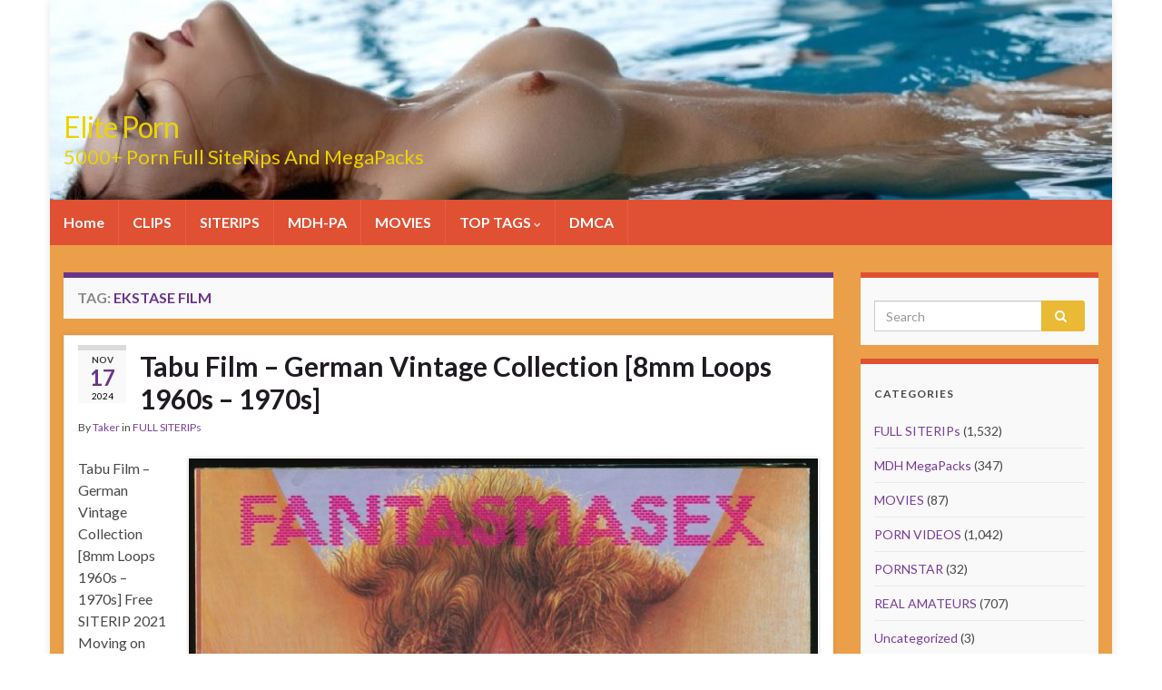

--- FILE ---
content_type: text/html; charset=UTF-8
request_url: https://eliteporn.cc/tags/ekstase-film/
body_size: 11828
content:
<!DOCTYPE html><!--[if IE 7]>
<html class="ie ie7" lang="en-US" prefix="og: http://ogp.me/ns#">
<![endif]-->
<!--[if IE 8]>
<html class="ie ie8" lang="en-US" prefix="og: http://ogp.me/ns#">
<![endif]-->
<!--[if !(IE 7) & !(IE 8)]><!-->
<html lang="en-US" prefix="og: http://ogp.me/ns#">
<!--<![endif]-->
    <head>
        <meta charset="UTF-8">
        <meta http-equiv="X-UA-Compatible" content="IE=edge">
        <meta name="viewport" content="width=device-width, initial-scale=1">
        <title>Ekstase Film SITERIP 2019 » 5000+ Porn Full SITERIP And MegaPacks</title>

<!-- This site is optimized with the Yoast SEO plugin v8.2 - https://yoast.com/wordpress/plugins/seo/ -->
<meta name="description" content="ElitePorn - Biggest Collection of Ekstase Film Porn Full Siterips, MDH MegaPacks and All XXX Genres Movies in NET! Download Real Amateurs Packs And 0day Free Updates!"/>
<link rel="canonical" href="https://eliteporn.cc/tags/ekstase-film/" />
<meta property="og:locale" content="en_US" />
<meta property="og:type" content="object" />
<meta property="og:title" content="Ekstase Film SITERIP 2019 » 5000+ Porn Full SITERIP And MegaPacks" />
<meta property="og:description" content="ElitePorn - Biggest Collection of Ekstase Film Porn Full Siterips, MDH MegaPacks and All XXX Genres Movies in NET! Download Real Amateurs Packs And 0day Free Updates!" />
<meta property="og:url" content="https://eliteporn.cc/tags/ekstase-film/" />
<meta property="og:site_name" content="Elite Porn" />
<meta name="twitter:card" content="summary_large_image" />
<meta name="twitter:description" content="ElitePorn - Biggest Collection of Ekstase Film Porn Full Siterips, MDH MegaPacks and All XXX Genres Movies in NET! Download Real Amateurs Packs And 0day Free Updates!" />
<meta name="twitter:title" content="Ekstase Film SITERIP 2019 » 5000+ Porn Full SITERIP And MegaPacks" />
<!-- / Yoast SEO plugin. -->

<link rel='dns-prefetch' href='//fonts.googleapis.com' />
<link rel='dns-prefetch' href='//s.w.org' />
<link rel="alternate" type="application/rss+xml" title="Elite Porn &raquo; Feed" href="https://eliteporn.cc/feed/" />
<link rel="alternate" type="application/rss+xml" title="Elite Porn &raquo; Comments Feed" href="https://eliteporn.cc/comments/feed/" />
<link rel="alternate" type="application/rss+xml" title="Elite Porn &raquo; Ekstase Film Tag Feed" href="https://eliteporn.cc/tags/ekstase-film/feed/" />
		<script type="text/javascript">
			window._wpemojiSettings = {"baseUrl":"https:\/\/s.w.org\/images\/core\/emoji\/11\/72x72\/","ext":".png","svgUrl":"https:\/\/s.w.org\/images\/core\/emoji\/11\/svg\/","svgExt":".svg","source":{"concatemoji":"https:\/\/eliteporn.cc\/wp-includes\/js\/wp-emoji-release.min.js?ver=4.9.28"}};
			!function(e,a,t){var n,r,o,i=a.createElement("canvas"),p=i.getContext&&i.getContext("2d");function s(e,t){var a=String.fromCharCode;p.clearRect(0,0,i.width,i.height),p.fillText(a.apply(this,e),0,0);e=i.toDataURL();return p.clearRect(0,0,i.width,i.height),p.fillText(a.apply(this,t),0,0),e===i.toDataURL()}function c(e){var t=a.createElement("script");t.src=e,t.defer=t.type="text/javascript",a.getElementsByTagName("head")[0].appendChild(t)}for(o=Array("flag","emoji"),t.supports={everything:!0,everythingExceptFlag:!0},r=0;r<o.length;r++)t.supports[o[r]]=function(e){if(!p||!p.fillText)return!1;switch(p.textBaseline="top",p.font="600 32px Arial",e){case"flag":return s([55356,56826,55356,56819],[55356,56826,8203,55356,56819])?!1:!s([55356,57332,56128,56423,56128,56418,56128,56421,56128,56430,56128,56423,56128,56447],[55356,57332,8203,56128,56423,8203,56128,56418,8203,56128,56421,8203,56128,56430,8203,56128,56423,8203,56128,56447]);case"emoji":return!s([55358,56760,9792,65039],[55358,56760,8203,9792,65039])}return!1}(o[r]),t.supports.everything=t.supports.everything&&t.supports[o[r]],"flag"!==o[r]&&(t.supports.everythingExceptFlag=t.supports.everythingExceptFlag&&t.supports[o[r]]);t.supports.everythingExceptFlag=t.supports.everythingExceptFlag&&!t.supports.flag,t.DOMReady=!1,t.readyCallback=function(){t.DOMReady=!0},t.supports.everything||(n=function(){t.readyCallback()},a.addEventListener?(a.addEventListener("DOMContentLoaded",n,!1),e.addEventListener("load",n,!1)):(e.attachEvent("onload",n),a.attachEvent("onreadystatechange",function(){"complete"===a.readyState&&t.readyCallback()})),(n=t.source||{}).concatemoji?c(n.concatemoji):n.wpemoji&&n.twemoji&&(c(n.twemoji),c(n.wpemoji)))}(window,document,window._wpemojiSettings);
		</script>
		<style type="text/css">
img.wp-smiley,
img.emoji {
	display: inline !important;
	border: none !important;
	box-shadow: none !important;
	height: 1em !important;
	width: 1em !important;
	margin: 0 .07em !important;
	vertical-align: -0.1em !important;
	background: none !important;
	padding: 0 !important;
}
</style>
<link rel='stylesheet' id='bbspoiler-css'  href='https://eliteporn.cc/wp-content/plugins/bbspoiler/inc/bbspoiler.css?ver=4.9.28' type='text/css' media='all' />
<link rel='stylesheet' id='crp-style-rounded-thumbs-css'  href='https://eliteporn.cc/wp-content/plugins/contextual-related-posts/css/default-style.css?ver=1.0' type='text/css' media='all' />
<style id='crp-style-rounded-thumbs-inline-css' type='text/css'>

.crp_related a {
  width: 250px;
  height: 250px;
  text-decoration: none;
}
.crp_related img {
  max-width: 250px;
  margin: auto;
}
.crp_related .crp_title {
  width: 100%;
}
                
</style>
<link rel='stylesheet' id='wordpress-popular-posts-css-css'  href='https://eliteporn.cc/wp-content/plugins/wordpress-popular-posts/public/css/wpp.css?ver=4.2.2' type='text/css' media='all' />
<link rel='stylesheet' id='graphene-google-fonts-css'  href='https://fonts.googleapis.com/css?family=Lato%3A400%2C400i%2C700%2C700i&#038;subset=latin&#038;ver=2.6.3' type='text/css' media='all' />
<link rel='stylesheet' id='bootstrap-css'  href='https://eliteporn.cc/wp-content/themes/graphene/bootstrap/css/bootstrap.min.css?ver=4.9.28' type='text/css' media='all' />
<link rel='stylesheet' id='font-awesome-css'  href='https://eliteporn.cc/wp-content/themes/graphene/fonts/font-awesome/css/font-awesome.min.css?ver=4.9.28' type='text/css' media='all' />
<link rel='stylesheet' id='graphene-css'  href='https://eliteporn.cc/wp-content/themes/graphene/style.css?ver=2.6.3' type='text/css' media='screen' />
<link rel='stylesheet' id='graphene-responsive-css'  href='https://eliteporn.cc/wp-content/themes/graphene/responsive.css?ver=2.6.3' type='text/css' media='all' />
<link rel='stylesheet' id='graphene-blocks-css'  href='https://eliteporn.cc/wp-content/themes/graphene/blocks.css?ver=2.6.3' type='text/css' media='all' />
<script type='text/javascript' src='https://eliteporn.cc/wp-includes/js/jquery/jquery.js?ver=1.12.4'></script>
<script type='text/javascript' src='https://eliteporn.cc/wp-includes/js/jquery/jquery-migrate.min.js?ver=1.4.1'></script>
<script type='text/javascript'>
/* <![CDATA[ */
var title = {"unfolded":"Expand","folded":"Collapse"};
/* ]]> */
</script>
<script type='text/javascript' src='https://eliteporn.cc/wp-content/plugins/bbspoiler/inc/bbspoiler.js?ver=4.9.28'></script>
<script type='text/javascript'>
/* <![CDATA[ */
var wpp_params = {"sampling_active":"0","sampling_rate":"100","ajax_url":"https:\/\/eliteporn.cc\/wp-json\/wordpress-popular-posts\/v1\/popular-posts\/","ID":"","token":"cf559b9112","debug":""};
/* ]]> */
</script>
<script type='text/javascript' src='https://eliteporn.cc/wp-content/plugins/wordpress-popular-posts/public/js/wpp-4.2.0.min.js?ver=4.2.2'></script>
<script type='text/javascript' src='https://eliteporn.cc/wp-content/themes/graphene/bootstrap/js/bootstrap.min.js?ver=2.6.3'></script>
<script type='text/javascript' src='https://eliteporn.cc/wp-content/themes/graphene/js/bootstrap-hover-dropdown/bootstrap-hover-dropdown.min.js?ver=2.6.3'></script>
<script type='text/javascript' src='https://eliteporn.cc/wp-content/themes/graphene/js/bootstrap-submenu/bootstrap-submenu.min.js?ver=2.6.3'></script>
<!--[if lte IE 9]>
<script type='text/javascript' src='https://eliteporn.cc/wp-content/themes/graphene/js/html5shiv/html5shiv.min.js?ver=2.6.3'></script>
<![endif]-->
<!--[if lt IE 9]>
<script type='text/javascript' src='https://eliteporn.cc/wp-content/themes/graphene/js/respond.js/respond.min.js?ver=2.6.3'></script>
<![endif]-->
<script type='text/javascript' src='https://eliteporn.cc/wp-content/themes/graphene/js/jquery.infinitescroll.min.js?ver=2.6.3'></script>
<script type='text/javascript'>
/* <![CDATA[ */
var grapheneJS = {"siteurl":"https:\/\/eliteporn.cc","ajaxurl":"https:\/\/eliteporn.cc\/wp-admin\/admin-ajax.php","templateUrl":"https:\/\/eliteporn.cc\/wp-content\/themes\/graphene","isSingular":"","enableStickyMenu":"","shouldShowComments":"1","commentsOrder":"newest","sliderDisable":"1","sliderInterval":"7000","infScrollBtnLbl":"Load more","infScrollOn":"","infScrollCommentsOn":"","totalPosts":"1","postsPerPage":"10","isPageNavi":"","infScrollMsgText":"Fetching window.grapheneInfScrollItemsPerPage of window.grapheneInfScrollItemsLeft items left ...","infScrollMsgTextPlural":"Fetching window.grapheneInfScrollItemsPerPage of window.grapheneInfScrollItemsLeft items left ...","infScrollFinishedText":"All loaded!","commentsPerPage":"50","totalComments":"0","infScrollCommentsMsg":"Fetching window.grapheneInfScrollCommentsPerPage of window.grapheneInfScrollCommentsLeft comments left ...","infScrollCommentsMsgPlural":"Fetching window.grapheneInfScrollCommentsPerPage of window.grapheneInfScrollCommentsLeft comments left ...","infScrollCommentsFinishedMsg":"All comments loaded!","disableLiveSearch":"1","txtNoResult":"No result found.","isMasonry":""};
/* ]]> */
</script>
<script type='text/javascript' src='https://eliteporn.cc/wp-content/themes/graphene/js/graphene.js?ver=2.6.3'></script>
<link rel='https://api.w.org/' href='https://eliteporn.cc/wp-json/' />
<link rel="EditURI" type="application/rsd+xml" title="RSD" href="https://eliteporn.cc/xmlrpc.php?rsd" />
<link rel="wlwmanifest" type="application/wlwmanifest+xml" href="https://eliteporn.cc/wp-includes/wlwmanifest.xml" /> 
<meta name="generator" content="WordPress 4.9.28" />
<style type="text/css">
#top-bar{background-color:#000000}.navbar {background: #e05033}.navbar #header-menu-wrap .nav li:focus, .navbar #header-menu-wrap .nav li:hover, .navbar #header-menu-wrap .nav li.current-menu-item, .navbar #header-menu-wrap .nav li.current-menu-ancestor, .navbar #header-menu-wrap .dropdown-menu li, .navbar #header-menu-wrap .dropdown-menu > li > a:focus, .navbar #header-menu-wrap .dropdown-menu > li > a:hover, .navbar #header-menu-wrap .dropdown-menu > .active > a, .navbar #header-menu-wrap .dropdown-menu > .active > a:focus, .navbar #header-menu-wrap .dropdown-menu > .active > a:hover, .navbar #header-menu-wrap .navbar-nav>.open>a, .navbar #header-menu-wrap .navbar-nav>.open>a:focus, .navbar #header-menu-wrap .navbar-nav>.open>a:hover, .navbar .navbar-nav>.active>a, .navbar .navbar-nav>.active>a:focus, .navbar .navbar-nav>.active>a:hover, #header-menu-wrap #mega-menu-wrap-Header-Menu #mega-menu-Header-Menu li.mega-current-menu-item, #header-menu-wrap #mega-menu-wrap-Header-Menu #mega-menu-Header-Menu > li.mega-menu-item > a.mega-menu-link:hover, #header-menu-wrap #mega-menu-wrap-Header-Menu #mega-menu-Header-Menu > li.mega-toggle-on > a.mega-menu-link, #header-menu-wrap #mega-menu-wrap-Header-Menu #mega-menu-Header-Menu > li.mega-current-menu-item > a.mega-menu-link {background: #1a7a00}.navbar #header-menu-wrap .nav ul li a, .navbar #header-menu-wrap .nav ul li a {color: #ffffff}#content, #header {background-color: #ea9f48}.sidebar .sidebar-wrap {background-color: #f9f9f9; border-color: #e05033}.btn, .btn:focus, .btn:hover, .Button, .colour-preview .button, input[type="submit"], button[type="submit"], #commentform #submit, .wpsc_buy_button, #back-to-top, .wp-block-button .wp-block-button__link:not(.has-background) {background: #eaba35; color: #ffffff}#footer, .graphene-footer{background-color:#e05033;color:#ffffff}.header_title, .header_title a, .header_title a:visited, .header_title a:hover, .header_desc {color:#ead300}.carousel, .carousel .item{height:400px}@media (max-width: 991px) {.carousel, .carousel .item{height:250px}}#header{max-height:220px}
</style>
		<style type="text/css">.recentcomments a{display:inline !important;padding:0 !important;margin:0 !important;}</style>
		    </head>
    <body class="archive tag tag-ekstase-film tag-4835 layout-boxed two_col_left two-columns">
        
        <div class="container boxed-wrapper">
            
            

            <div id="header" class="row">

                <img src="https://eliteporn.cc/wp-content/uploads/2018/09/cropped-ElitePorn-logos.jpg" alt="" title="" />                
                                    <a href="https://eliteporn.cc" id="header_img_link" title="Go back to the front page">&nbsp;</a>                            </div>


                        <nav class="navbar row navbar-inverse">

                <div class="navbar-header align-left">
                		                    <button type="button" class="navbar-toggle collapsed" data-toggle="collapse" data-target="#header-menu-wrap, #secondary-menu-wrap">
	                        <span class="sr-only">Toggle navigation</span>
	                        <span class="icon-bar"></span>
	                        <span class="icon-bar"></span>
	                        <span class="icon-bar"></span>
	                    </button>
                	                    
                                            	                        <h2 class="header_title">	                            <a href="https://eliteporn.cc" title="Go back to the front page">	                                Elite Porn	                            </a>	                        </h2>                        
	                        	                            <h3 class="header_desc">5000+ Porn Full SiteRips And MegaPacks</h3>	                                                
                                    </div>

                                    <div class="collapse navbar-collapse" id="header-menu-wrap">

            			<ul id="header-menu" class="nav navbar-nav flip"><li id="menu-item-34" class="menu-item menu-item-type-custom menu-item-object-custom menu-item-home menu-item-34"><a href="https://eliteporn.cc">Home</a></li>
<li id="menu-item-105" class="menu-item menu-item-type-taxonomy menu-item-object-category menu-item-105"><a href="https://eliteporn.cc/category/porn-videos/">CLIPS</a></li>
<li id="menu-item-145" class="menu-item menu-item-type-taxonomy menu-item-object-category menu-item-145"><a href="https://eliteporn.cc/category/full-siterips/">SITERIPS</a></li>
<li id="menu-item-144" class="menu-item menu-item-type-taxonomy menu-item-object-category menu-item-144"><a href="https://eliteporn.cc/category/mydirtyhobby-megapacks/">MDH-PA</a></li>
<li id="menu-item-78" class="menu-item menu-item-type-taxonomy menu-item-object-category menu-item-78"><a href="https://eliteporn.cc/category/movies/">MOVIES</a></li>
<li id="menu-item-2959" class="menu-item menu-item-type-custom menu-item-object-custom menu-item-has-children menu-item-2959"><a class="dropdown-toggle" data-toggle="dropdown" data-submenu="1" data-depth="10" data-hover="dropdown">TOP TAGS <i class="fa fa-chevron-down"></i></a>
<ul class="dropdown-menu">
	<li id="menu-item-2971" class="menu-item menu-item-type-taxonomy menu-item-object-post_tag menu-item-2971"><a href="https://eliteporn.cc/tags/1080p/">1080p</a></li>
	<li id="menu-item-2975" class="menu-item menu-item-type-taxonomy menu-item-object-post_tag menu-item-2975"><a href="https://eliteporn.cc/tags/18-teens/">18+ Teens</a></li>
	<li id="menu-item-2973" class="menu-item menu-item-type-taxonomy menu-item-object-post_tag menu-item-2973"><a href="https://eliteporn.cc/tags/720p/">720p</a></li>
	<li id="menu-item-2966" class="menu-item menu-item-type-taxonomy menu-item-object-post_tag menu-item-2966"><a href="https://eliteporn.cc/tags/amateur/">Amateur</a></li>
	<li id="menu-item-2961" class="menu-item menu-item-type-taxonomy menu-item-object-post_tag menu-item-2961"><a href="https://eliteporn.cc/tags/anal/">Anal</a></li>
	<li id="menu-item-2964" class="menu-item menu-item-type-taxonomy menu-item-object-post_tag menu-item-2964"><a href="https://eliteporn.cc/tags/big-tits/">Big Tits</a></li>
	<li id="menu-item-2969" class="menu-item menu-item-type-taxonomy menu-item-object-post_tag menu-item-2969"><a href="https://eliteporn.cc/tags/german/">German</a></li>
	<li id="menu-item-2974" class="menu-item menu-item-type-taxonomy menu-item-object-post_tag menu-item-2974"><a href="https://eliteporn.cc/tags/hd/">HD</a></li>
	<li id="menu-item-2976" class="menu-item menu-item-type-taxonomy menu-item-object-post_tag menu-item-2976"><a href="https://eliteporn.cc/tags/jav/">JAV</a></li>
	<li id="menu-item-2970" class="menu-item menu-item-type-taxonomy menu-item-object-post_tag menu-item-2970"><a href="https://eliteporn.cc/tags/mdh/">MDH</a></li>
	<li id="menu-item-2972" class="menu-item menu-item-type-taxonomy menu-item-object-post_tag menu-item-2972"><a href="https://eliteporn.cc/tags/milf/">MILF</a></li>
	<li id="menu-item-2968" class="menu-item menu-item-type-taxonomy menu-item-object-post_tag menu-item-2968"><a href="https://eliteporn.cc/tags/mydirtyhobby/">MyDirtyHobby</a></li>
	<li id="menu-item-2977" class="menu-item menu-item-type-taxonomy menu-item-object-post_tag menu-item-2977"><a href="https://eliteporn.cc/tags/public-sex/">Public Sex</a></li>
	<li id="menu-item-2967" class="menu-item menu-item-type-taxonomy menu-item-object-post_tag menu-item-2967"><a href="https://eliteporn.cc/tags/reality/">Reality</a></li>
	<li id="menu-item-2965" class="menu-item menu-item-type-taxonomy menu-item-object-post_tag menu-item-2965"><a href="https://eliteporn.cc/tags/siterip/">SITERIP</a></li>
	<li id="menu-item-2963" class="menu-item menu-item-type-taxonomy menu-item-object-post_tag menu-item-2963"><a href="https://eliteporn.cc/tags/teen/">Teen</a></li>
</ul>
</li>
<li id="menu-item-35" class="menu-item menu-item-type-post_type menu-item-object-page menu-item-35"><a href="https://eliteporn.cc/dmca/">DMCA</a></li>
</ul>                        
            			                        
                                            </div>
                
                                    
                            </nav>

            
            <div id="content" class="clearfix hfeed row">
                
                    
                                        
                    <div id="content-main" class="clearfix content-main col-md-9">
                    
    <h1 class="page-title archive-title">
        Tag: <span>Ekstase Film</span>    </h1>
    
        
    <div class="entries-wrapper">
    
                

<div id="post-15764" class="clearfix post post-15764 type-post status-publish format-standard hentry category-full-siterips tag-8mm-loops tag-anabelle tag-anal tag-big-tits tag-creampie tag-curvy tag-diana tag-diplomat tag-double-penetration tag-ekstase-film tag-fingering tag-golden-geissel tag-high-heels tag-interracial tag-kissing tag-lesbian tag-love-film-programm tag-milf tag-onyx-film tag-orgy tag-professional-film tag-pussy-licking tag-rubin-film tag-small-tits tag-starlight-film tag-stockings tag-strap-on tag-tabu-film-german-vintage-siterip tag-tabu-film-collection tag-teen tag-teenage-phantasie tag-venus tag-vintage tag-vulcano item-wrap">
		
	<div class="entry clearfix">
    
    			    	<div class="post-date date alpha with-year">
            <p class="default_date">
            	<span class="month">Nov</span>
                <span class="day">17</span>
                	                <span class="year">2024</span>
                            </p>
                    </div>
            
		        <h2 class="post-title entry-title">
			<a href="https://eliteporn.cc/tabu-film-german-vintage-collection-8mm-loops-1960s-1970s/" rel="bookmark" title="Permalink to Tabu Film &#8211; German Vintage Collection [8mm Loops 1960s &#8211; 1970s]">
				Tabu Film &#8211; German Vintage Collection [8mm Loops 1960s &#8211; 1970s]            </a>
			        </h2>
		
					    <ul class="post-meta">
	    		        <li class="byline">
	        	By <span class="author"><a href="https://eliteporn.cc/author/taker/" rel="author">Taker</a></span> in <span class="terms"><a class="term term-category term-49" href="https://eliteporn.cc/category/full-siterips/">FULL SITERIPs</a></span>	        </li>
	        	    </ul>
    		
				<div class="entry-content clearfix">
						
			
				<div class="excerpt-thumb"><a href="https://eliteporn.cc/tabu-film-german-vintage-collection-8mm-loops-1960s-1970s/"><img width="695" height="700" src="https://eliteporn.cc/wp-content/uploads/2021/01/Fantasmasex-LOGOS-695x700.jpg" class="attachment-medium size-medium" alt="" srcset="https://eliteporn.cc/wp-content/uploads/2021/01/Fantasmasex-LOGOS-695x700.jpg 695w, https://eliteporn.cc/wp-content/uploads/2021/01/Fantasmasex-LOGOS-150x150.jpg 150w, https://eliteporn.cc/wp-content/uploads/2021/01/Fantasmasex-LOGOS-768x773.jpg 768w, https://eliteporn.cc/wp-content/uploads/2021/01/Fantasmasex-LOGOS.jpg 1000w" sizes="(max-width: 695px) 100vw, 695px" /></a></div>                
                				                
								<p>Tabu Film &#8211; German Vintage Collection [8mm Loops 1960s &#8211; 1970s] Free SITERIP 2021 Moving on from the Love Film Programm, Starlight Film, Onyx Film, Professional Film, Ekstase Film and Golden Geissel. &nbsp; Pack Size: 42 GB Number Of Videos: 263 &nbsp;</p><p><a class="more-link btn" href="https://eliteporn.cc/tabu-film-german-vintage-collection-8mm-loops-1960s-1970s/">Continue reading</a></p>

						
						
						
		</div>
		
			    <ul class="entry-footer">
	    		        <li class="post-tags col-sm-8"><i class="fa fa-tags" title="Tags"></i> <span class="terms"><a class="term term-tagpost_tag term-4844" href="https://eliteporn.cc/tags/8mm-loops/">8mm Loops</a>, <a class="term term-tagpost_tag term-4837" href="https://eliteporn.cc/tags/anabelle/">Anabelle</a>, <a class="term term-tagpost_tag term-8" href="https://eliteporn.cc/tags/anal/">Anal</a>, <a class="term term-tagpost_tag term-116" href="https://eliteporn.cc/tags/big-tits/">Big Tits</a>, <a class="term term-tagpost_tag term-123" href="https://eliteporn.cc/tags/creampie/">Creampie</a>, <a class="term term-tagpost_tag term-4818" href="https://eliteporn.cc/tags/curvy/">Curvy</a>, <a class="term term-tagpost_tag term-4838" href="https://eliteporn.cc/tags/diana/">Diana</a>, <a class="term term-tagpost_tag term-4839" href="https://eliteporn.cc/tags/diplomat/">Diplomat</a>, <a class="term term-tagpost_tag term-24" href="https://eliteporn.cc/tags/double-penetration/">Double Penetration</a>, <a class="term term-tagpost_tag term-4835" href="https://eliteporn.cc/tags/ekstase-film/">Ekstase Film</a>, <a class="term term-tagpost_tag term-596" href="https://eliteporn.cc/tags/fingering/">Fingering</a>, <a class="term term-tagpost_tag term-4836" href="https://eliteporn.cc/tags/golden-geissel/">Golden Geissel</a>, <a class="term term-tagpost_tag term-779" href="https://eliteporn.cc/tags/high-heels/">High Heels</a>, <a class="term term-tagpost_tag term-25" href="https://eliteporn.cc/tags/interracial/">Interracial</a>, <a class="term term-tagpost_tag term-700" href="https://eliteporn.cc/tags/kissing/">Kissing</a>, <a class="term term-tagpost_tag term-209" href="https://eliteporn.cc/tags/lesbian/">Lesbian</a>, <a class="term term-tagpost_tag term-4831" href="https://eliteporn.cc/tags/love-film-programm/">Love Film Programm</a>, <a class="term term-tagpost_tag term-127" href="https://eliteporn.cc/tags/milf/">MILF</a>, <a class="term term-tagpost_tag term-4833" href="https://eliteporn.cc/tags/onyx-film/">Onyx Film</a>, <a class="term term-tagpost_tag term-526" href="https://eliteporn.cc/tags/orgy/">Orgy</a>, <a class="term term-tagpost_tag term-4834" href="https://eliteporn.cc/tags/professional-film/">Professional Film</a>, <a class="term term-tagpost_tag term-361" href="https://eliteporn.cc/tags/pussy-licking/">Pussy Licking</a>, <a class="term term-tagpost_tag term-4842" href="https://eliteporn.cc/tags/rubin-film/">Rubin Film</a>, <a class="term term-tagpost_tag term-217" href="https://eliteporn.cc/tags/small-tits/">Small Tits</a>, <a class="term term-tagpost_tag term-4832" href="https://eliteporn.cc/tags/starlight-film/">Starlight Film</a>, <a class="term term-tagpost_tag term-114" href="https://eliteporn.cc/tags/stockings/">Stockings</a>, <a class="term term-tagpost_tag term-812" href="https://eliteporn.cc/tags/strap-on/">Strap-on</a>, <a class="term term-tagpost_tag term-4846" href="https://eliteporn.cc/tags/tabu-film-german-vintage-siterip/">Tabu Film - German Vintage SITERIP</a>, <a class="term term-tagpost_tag term-4845" href="https://eliteporn.cc/tags/tabu-film-collection/">Tabu Film Collection</a>, <a class="term term-tagpost_tag term-52" href="https://eliteporn.cc/tags/teen/">Teen</a>, <a class="term term-tagpost_tag term-4840" href="https://eliteporn.cc/tags/teenage-phantasie/">Teenage Phantasie</a>, <a class="term term-tagpost_tag term-4843" href="https://eliteporn.cc/tags/venus/">Venus</a>, <a class="term term-tagpost_tag term-4741" href="https://eliteporn.cc/tags/vintage/">Vintage</a>, <a class="term term-tagpost_tag term-4841" href="https://eliteporn.cc/tags/vulcano/">Vulcano</a></span></li>
	        	        <li class="comment-link col-sm-4"><i class="fa fa-comments"></i> <a href="https://eliteporn.cc/tabu-film-german-vintage-collection-8mm-loops-1960s-1970s/#respond">Leave comment</a></li>
	        	    </ul>
    	</div>
</div>

 

    </div>
    
    
  

                </div><!-- #content-main -->
        
        	
    
<div id="sidebar1" class="sidebar sidebar-right widget-area col-md-3">

	
    <div id="search-2" class="sidebar-wrap clearfix widget_search"><form class="searchform" method="get" action="https://eliteporn.cc">
	<div class="input-group">
		<div class="form-group live-search-input">
		    <input type="text" name="s" class="form-control" placeholder="Search">
		    		</div>
	    <span class="input-group-btn">
	    	<button class="btn btn-default" type="submit"><i class="fa fa-search"></i></button>
	    </span>
    </div>
    </form></div><div id="categories-2" class="sidebar-wrap clearfix widget_categories"><h3>Categories</h3>		<ul>
	<li class="cat-item cat-item-49"><a href="https://eliteporn.cc/category/full-siterips/" title="Download Even more Porn Full Siterips in HD. Watch online &amp; Downloads on ElitePorn. New Porn Paysites Siterips 2018. Also Siterips Packs Daily Updates">FULL SITERIPs</a> (1,532)
</li>
	<li class="cat-item cat-item-53"><a href="https://eliteporn.cc/category/mydirtyhobby-megapacks/" title="Download Even more MyDirtyHobby MegaPacks of MDH Model Porn Videos. Watch online &amp; Downloads MyDirtyHobby Videos on ElitePorn. New 2018 MyDirtyHobby Updates. Also MDH Siterips Packs Daily Updates. So, in this section you can find more Real Amateurs videos by Monisworld, Hochimins, Sunny-Star, Daynia, MissSofie, emmastarr, BlondSweetie, Anni-Angel, SexyRia, AniBlackfox, AngelDust, LanaVegas and much more">MDH MegaPacks</a> (347)
</li>
	<li class="cat-item cat-item-4"><a href="https://eliteporn.cc/category/movies/" title="Even more Porn Movies, Full XXX Movies and Adult Movies. 2018 HD Movies, German Porn Movies, Erotic Movies, Japanese Movies and French Movies.">MOVIES</a> (87)
</li>
	<li class="cat-item cat-item-33"><a href="https://eliteporn.cc/category/porn-videos/" title="Even more New Porn Videos. 0day Porn Clips updates in high quality. Watch online &amp; Downloads. Also Popular Paysites Clips like a Mydirtyhobby, Brazzers, Legalporno, JacquieEtMichelTV, CzechAV, Clips4sale etc">PORN VIDEOS</a> (1,042)
</li>
	<li class="cat-item cat-item-663"><a href="https://eliteporn.cc/category/pornstar/" title="Download Even more NEW and Free PornStars Full Siterips in HD. 0day PornStars Clips updates in high quality. Watch online &amp; Downloads on ElitePorn. New PornStar Paysites Siterips 2019.">PORNSTAR</a> (32)
</li>
	<li class="cat-item cat-item-973"><a href="https://eliteporn.cc/category/real-amateurs/" title="Download FREE FULL REAL AMATEURS SITERIPS and Compilations with BEST Amateur Porn (Adult) Web Models from the NET. Exclusive HOME video from ManyVids, PornHub, MFC, Clips4Sale (C4S), Bonga, Chatur, Omegle, Periscope etc. Even more Free SITERIP and PORNSITERIPS 2019 on Elite Porn. ">REAL AMATEURS</a> (707)
</li>
	<li class="cat-item cat-item-1"><a href="https://eliteporn.cc/category/uncategorized/" >Uncategorized</a> (3)
</li>
		</ul>
</div><div id="tag_cloud-2" class="sidebar-wrap clearfix widget_tag_cloud"><h3>Tags</h3><div class="tagcloud"><a href="https://eliteporn.cc/tags/1080p/" class="tag-cloud-link tag-link-234 tag-link-position-1" style="font-size: 8.4375pt;" aria-label="1080p (247 items)">1080p<span class="tag-link-count"> (247)</span></a>
<a href="https://eliteporn.cc/tags/amateur/" class="tag-cloud-link tag-link-179 tag-link-position-2" style="font-size: 16.020833333333pt;" aria-label="Amateur (808 items)">Amateur<span class="tag-link-count"> (808)</span></a>
<a href="https://eliteporn.cc/tags/anal/" class="tag-cloud-link tag-link-8 tag-link-position-3" style="font-size: 20.541666666667pt;" aria-label="Anal (1,672 items)">Anal<span class="tag-link-count"> (1672)</span></a>
<a href="https://eliteporn.cc/tags/big-ass/" class="tag-cloud-link tag-link-298 tag-link-position-4" style="font-size: 11.791666666667pt;" aria-label="Big Ass (415 items)">Big Ass<span class="tag-link-count"> (415)</span></a>
<a href="https://eliteporn.cc/tags/big-tits/" class="tag-cloud-link tag-link-116 tag-link-position-5" style="font-size: 17.770833333333pt;" aria-label="Big Tits (1,059 items)">Big Tits<span class="tag-link-count"> (1059)</span></a>
<a href="https://eliteporn.cc/tags/blonde/" class="tag-cloud-link tag-link-45 tag-link-position-6" style="font-size: 9.75pt;" aria-label="Blonde (300 items)">Blonde<span class="tag-link-count"> (300)</span></a>
<a href="https://eliteporn.cc/tags/blowjob/" class="tag-cloud-link tag-link-40 tag-link-position-7" style="font-size: 22pt;" aria-label="Blowjob (2,071 items)">Blowjob<span class="tag-link-count"> (2071)</span></a>
<a href="https://eliteporn.cc/tags/cowgirl/" class="tag-cloud-link tag-link-540 tag-link-position-8" style="font-size: 8.2916666666667pt;" aria-label="Cowgirl (240 items)">Cowgirl<span class="tag-link-count"> (240)</span></a>
<a href="https://eliteporn.cc/tags/creampie/" class="tag-cloud-link tag-link-123 tag-link-position-9" style="font-size: 16.895833333333pt;" aria-label="Creampie (923 items)">Creampie<span class="tag-link-count"> (923)</span></a>
<a href="https://eliteporn.cc/tags/cum-in-mouth/" class="tag-cloud-link tag-link-46 tag-link-position-10" style="font-size: 15.291666666667pt;" aria-label="Cum In Mouth (720 items)">Cum In Mouth<span class="tag-link-count"> (720)</span></a>
<a href="https://eliteporn.cc/tags/cumshot/" class="tag-cloud-link tag-link-536 tag-link-position-11" style="font-size: 14.125pt;" aria-label="Cumshot (605 items)">Cumshot<span class="tag-link-count"> (605)</span></a>
<a href="https://eliteporn.cc/tags/cunnilingus/" class="tag-cloud-link tag-link-699 tag-link-position-12" style="font-size: 8.2916666666667pt;" aria-label="Cunnilingus (238 items)">Cunnilingus<span class="tag-link-count"> (238)</span></a>
<a href="https://eliteporn.cc/tags/deepthroat/" class="tag-cloud-link tag-link-38 tag-link-position-13" style="font-size: 17.041666666667pt;" aria-label="DeepThroat (961 items)">DeepThroat<span class="tag-link-count"> (961)</span></a>
<a href="https://eliteporn.cc/tags/dildo/" class="tag-cloud-link tag-link-601 tag-link-position-14" style="font-size: 10.333333333333pt;" aria-label="Dildo (327 items)">Dildo<span class="tag-link-count"> (327)</span></a>
<a href="https://eliteporn.cc/tags/doggy-style/" class="tag-cloud-link tag-link-573 tag-link-position-15" style="font-size: 12.083333333333pt;" aria-label="Doggy Style (431 items)">Doggy Style<span class="tag-link-count"> (431)</span></a>
<a href="https://eliteporn.cc/tags/double-penetration/" class="tag-cloud-link tag-link-24 tag-link-position-16" style="font-size: 10.1875pt;" aria-label="Double Penetration (322 items)">Double Penetration<span class="tag-link-count"> (322)</span></a>
<a href="https://eliteporn.cc/tags/facial/" class="tag-cloud-link tag-link-39 tag-link-position-17" style="font-size: 18.354166666667pt;" aria-label="Facial (1,164 items)">Facial<span class="tag-link-count"> (1164)</span></a>
<a href="https://eliteporn.cc/tags/fetish/" class="tag-cloud-link tag-link-280 tag-link-position-18" style="font-size: 9.1666666666667pt;" aria-label="Fetish (274 items)">Fetish<span class="tag-link-count"> (274)</span></a>
<a href="https://eliteporn.cc/tags/gangbang/" class="tag-cloud-link tag-link-59 tag-link-position-19" style="font-size: 8.7291666666667pt;" aria-label="GangBang (257 items)">GangBang<span class="tag-link-count"> (257)</span></a>
<a href="https://eliteporn.cc/tags/german/" class="tag-cloud-link tag-link-56 tag-link-position-20" style="font-size: 10.041666666667pt;" aria-label="German (317 items)">German<span class="tag-link-count"> (317)</span></a>
<a href="https://eliteporn.cc/tags/handjob/" class="tag-cloud-link tag-link-242 tag-link-position-21" style="font-size: 12.8125pt;" aria-label="Handjob (492 items)">Handjob<span class="tag-link-count"> (492)</span></a>
<a href="https://eliteporn.cc/tags/hardcore/" class="tag-cloud-link tag-link-309 tag-link-position-22" style="font-size: 8.4375pt;" aria-label="Hardcore (246 items)">Hardcore<span class="tag-link-count"> (246)</span></a>
<a href="https://eliteporn.cc/tags/homemade/" class="tag-cloud-link tag-link-592 tag-link-position-23" style="font-size: 9.8958333333333pt;" aria-label="Homemade (309 items)">Homemade<span class="tag-link-count"> (309)</span></a>
<a href="https://eliteporn.cc/tags/interracial/" class="tag-cloud-link tag-link-25 tag-link-position-24" style="font-size: 14.270833333333pt;" aria-label="Interracial (621 items)">Interracial<span class="tag-link-count"> (621)</span></a>
<a href="https://eliteporn.cc/tags/lesbian/" class="tag-cloud-link tag-link-209 tag-link-position-25" style="font-size: 15.583333333333pt;" aria-label="Lesbian (764 items)">Lesbian<span class="tag-link-count"> (764)</span></a>
<a href="https://eliteporn.cc/tags/lingerie/" class="tag-cloud-link tag-link-110 tag-link-position-26" style="font-size: 10.1875pt;" aria-label="lingerie (320 items)">lingerie<span class="tag-link-count"> (320)</span></a>
<a href="https://eliteporn.cc/tags/masturbation/" class="tag-cloud-link tag-link-109 tag-link-position-27" style="font-size: 15.4375pt;" aria-label="Masturbation (734 items)">Masturbation<span class="tag-link-count"> (734)</span></a>
<a href="https://eliteporn.cc/tags/mature/" class="tag-cloud-link tag-link-58 tag-link-position-28" style="font-size: 9.1666666666667pt;" aria-label="Mature (273 items)">Mature<span class="tag-link-count"> (273)</span></a>
<a href="https://eliteporn.cc/tags/mdh/" class="tag-cloud-link tag-link-618 tag-link-position-29" style="font-size: 9.3125pt;" aria-label="MDH (278 items)">MDH<span class="tag-link-count"> (278)</span></a>
<a href="https://eliteporn.cc/tags/milf/" class="tag-cloud-link tag-link-127 tag-link-position-30" style="font-size: 15.4375pt;" aria-label="MILF (746 items)">MILF<span class="tag-link-count"> (746)</span></a>
<a href="https://eliteporn.cc/tags/mydirtyhobby/" class="tag-cloud-link tag-link-55 tag-link-position-31" style="font-size: 9.8958333333333pt;" aria-label="MyDirtyHobby (309 items)">MyDirtyHobby<span class="tag-link-count"> (309)</span></a>
<a href="https://eliteporn.cc/tags/mydirtyhobby-com/" class="tag-cloud-link tag-link-622 tag-link-position-32" style="font-size: 9.6041666666667pt;" aria-label="MyDirtyHobby.com (291 items)">MyDirtyHobby.com<span class="tag-link-count"> (291)</span></a>
<a href="https://eliteporn.cc/tags/mydirtyhobby-de/" class="tag-cloud-link tag-link-623 tag-link-position-33" style="font-size: 9.75pt;" aria-label="MyDirtyHobby.de (298 items)">MyDirtyHobby.de<span class="tag-link-count"> (298)</span></a>
<a href="https://eliteporn.cc/tags/natural-tits/" class="tag-cloud-link tag-link-454 tag-link-position-34" style="font-size: 11.9375pt;" aria-label="Natural Tits (425 items)">Natural Tits<span class="tag-link-count"> (425)</span></a>
<a href="https://eliteporn.cc/tags/outdoor/" class="tag-cloud-link tag-link-132 tag-link-position-35" style="font-size: 8.5833333333333pt;" aria-label="Outdoor (248 items)">Outdoor<span class="tag-link-count"> (248)</span></a>
<a href="https://eliteporn.cc/tags/pov/" class="tag-cloud-link tag-link-31 tag-link-position-36" style="font-size: 13.395833333333pt;" aria-label="POV (540 items)">POV<span class="tag-link-count"> (540)</span></a>
<a href="https://eliteporn.cc/tags/pussy-licking/" class="tag-cloud-link tag-link-361 tag-link-position-37" style="font-size: 8.4375pt;" aria-label="Pussy Licking (242 items)">Pussy Licking<span class="tag-link-count"> (242)</span></a>
<a href="https://eliteporn.cc/tags/real-amateur-babes/" class="tag-cloud-link tag-link-3117 tag-link-position-38" style="font-size: 9.4583333333333pt;" aria-label="REAL AMATEUR BABES (289 items)">REAL AMATEUR BABES<span class="tag-link-count"> (289)</span></a>
<a href="https://eliteporn.cc/tags/shaved-pussy/" class="tag-cloud-link tag-link-938 tag-link-position-39" style="font-size: 8.5833333333333pt;" aria-label="Shaved Pussy (248 items)">Shaved Pussy<span class="tag-link-count"> (248)</span></a>
<a href="https://eliteporn.cc/tags/siterip/" class="tag-cloud-link tag-link-57 tag-link-position-40" style="font-size: 8.5833333333333pt;" aria-label="SITERIP (251 items)">SITERIP<span class="tag-link-count"> (251)</span></a>
<a href="https://eliteporn.cc/tags/small-tits/" class="tag-cloud-link tag-link-217 tag-link-position-41" style="font-size: 11.9375pt;" aria-label="Small Tits (426 items)">Small Tits<span class="tag-link-count"> (426)</span></a>
<a href="https://eliteporn.cc/tags/solo/" class="tag-cloud-link tag-link-494 tag-link-position-42" style="font-size: 10.333333333333pt;" aria-label="Solo (332 items)">Solo<span class="tag-link-count"> (332)</span></a>
<a href="https://eliteporn.cc/tags/stockings/" class="tag-cloud-link tag-link-114 tag-link-position-43" style="font-size: 8pt;" aria-label="Stockings (229 items)">Stockings<span class="tag-link-count"> (229)</span></a>
<a href="https://eliteporn.cc/tags/teen/" class="tag-cloud-link tag-link-52 tag-link-position-44" style="font-size: 16.75pt;" aria-label="Teen (910 items)">Teen<span class="tag-link-count"> (910)</span></a>
<a href="https://eliteporn.cc/tags/threesome/" class="tag-cloud-link tag-link-113 tag-link-position-45" style="font-size: 15.729166666667pt;" aria-label="Threesome (774 items)">Threesome<span class="tag-link-count"> (774)</span></a></div>
</div>
<div id="wpp-3" class="sidebar-wrap clearfix popular-posts">
<h3>MOST POPULAR POSTS</h3><!-- cached -->
<!-- WordPress Popular Posts -->

<ul class="wpp-list wpp-list-with-thumbnails">
<li>
<a href="https://eliteporn.cc/hentaied-com-siterip-18-full-hd-tentacle-porn-videos/" title="Hentaied.com &#8211; SITERIP [156 Full HD Tentacle Porn and Ahegao videos]" target="_self"><img src="https://eliteporn.cc/wp-content/uploads/wordpress-popular-posts/16003-first_image-250x175.jpg" width="250" height="175" alt="Hentaied.com - SITERIP [156 Full HD Tentacle Porn and Ahegao videos]" class="wpp-thumbnail wpp_cached_thumb wpp_first_image" /></a>
<a href="https://eliteporn.cc/hentaied-com-siterip-18-full-hd-tentacle-porn-videos/" title="Hentaied.com &#8211; SITERIP [156 Full HD Tentacle Porn and Ahegao videos]" class="wpp-post-title" target="_self">Hentaied.com &#8211; SITERIP [156 F...</a>
 <span class="wpp-meta post-stats"><span class="wpp-views">15,356 views</span></span>
</li>
<li>
<a href="https://eliteporn.cc/angel-the-dreamgirl-clips4sale-com-siterip-angel-desert-katiesclub-c4s-170-hd/" title="[Angel The Dreamgirl / Clips4Sale.com] SITERIP (Angel-Desert/KatiesClub C4S) (197 HD)" target="_self"><img src="https://eliteporn.cc/wp-content/uploads/wordpress-popular-posts/2567-first_image-250x175.jpg" width="250" height="175" alt="[Angel The Dreamgirl / Clips4Sale.com] SITERIP (Angel-Desert/KatiesClub C4S) (197 HD)" class="wpp-thumbnail wpp_cached_thumb wpp_first_image" /></a>
<a href="https://eliteporn.cc/angel-the-dreamgirl-clips4sale-com-siterip-angel-desert-katiesclub-c4s-170-hd/" title="[Angel The Dreamgirl / Clips4Sale.com] SITERIP (Angel-Desert/KatiesClub C4S) (197 HD)" class="wpp-post-title" target="_self">[Angel The Dreamgirl / Clips4Sale.c...</a>
 <span class="wpp-meta post-stats"><span class="wpp-views">14,695 views</span></span>
</li>
<li>
<a href="https://eliteporn.cc/asiansexdiary-com-siterip/" title="AsianSexDiary.com &#8211; SITERIP [Full Pack]" target="_self"><img src="https://eliteporn.cc/wp-content/uploads/wordpress-popular-posts/5946-first_image-250x175.jpg" width="250" height="175" alt="AsianSexDiary.com - SITERIP [Full Pack]" class="wpp-thumbnail wpp_cached_thumb wpp_first_image" /></a>
<a href="https://eliteporn.cc/asiansexdiary-com-siterip/" title="AsianSexDiary.com &#8211; SITERIP [Full Pack]" class="wpp-post-title" target="_self">AsianSexDiary.com &#8211; SITERIP [...</a>
 <span class="wpp-meta post-stats"><span class="wpp-views">10,131 views</span></span>
</li>
<li>
<a href="https://eliteporn.cc/the-guillotine-deadclips-com-siterip-43-horror-porn-necro-guillotine-beheading-execution/" title="[The Guillotine | Deadclips.com] SITERIP (102) [Horror Porn, Necro, Guillotine, Beheading Execution]" target="_self"><img src="https://eliteporn.cc/wp-content/uploads/wordpress-popular-posts/4513-first_image-250x175.png" width="250" height="175" alt="[The Guillotine | Deadclips.com] SITERIP (102) [Horror Porn, Necro, Guillotine, Beheading Execution]" class="wpp-thumbnail wpp_cached_thumb wpp_first_image" /></a>
<a href="https://eliteporn.cc/the-guillotine-deadclips-com-siterip-43-horror-porn-necro-guillotine-beheading-execution/" title="[The Guillotine | Deadclips.com] SITERIP (102) [Horror Porn, Necro, Guillotine, Beheading Execution]" class="wpp-post-title" target="_self">[The Guillotine | Deadclips.com] SI...</a>
 <span class="wpp-meta post-stats"><span class="wpp-views">8,800 views</span></span>
</li>
<li>
<a href="https://eliteporn.cc/mariskax-com-pornstar-megapack-78-mariska-x-production-720p/" title="[MariskaX.com] PornStar MegaPack (148) [Mariska X Production, 720p]" target="_self"><img src="https://eliteporn.cc/wp-content/uploads/wordpress-popular-posts/2229-first_image-250x175.jpg" width="250" height="175" alt="[MariskaX.com] PornStar MegaPack (148) [Mariska X Production, 720p]" class="wpp-thumbnail wpp_cached_thumb wpp_first_image" /></a>
<a href="https://eliteporn.cc/mariskax-com-pornstar-megapack-78-mariska-x-production-720p/" title="[MariskaX.com] PornStar MegaPack (148) [Mariska X Production, 720p]" class="wpp-post-title" target="_self">[MariskaX.com] PornStar MegaPack (1...</a>
 <span class="wpp-meta post-stats"><span class="wpp-views">7,047 views</span></span>
</li>
<li>
<a href="https://eliteporn.cc/manyvids-com-vicats-and-milla/" title="[ManyVids.com] VicaTS and Milla &#8211; 93 videos" target="_self"><img src="https://eliteporn.cc/wp-content/uploads/wordpress-popular-posts/8151-first_image-250x175.jpg" width="250" height="175" alt="[ManyVids.com] VicaTS and Milla - 93 videos" class="wpp-thumbnail wpp_cached_thumb wpp_first_image" /></a>
<a href="https://eliteporn.cc/manyvids-com-vicats-and-milla/" title="[ManyVids.com] VicaTS and Milla &#8211; 93 videos" class="wpp-post-title" target="_self">[ManyVids.com] VicaTS and Milla &#8...</a>
 <span class="wpp-meta post-stats"><span class="wpp-views">6,720 views</span></span>
</li>
<li>
<a href="https://eliteporn.cc/zavatrash-xxx-siterip/" title="Zavatrash.xxx &#8211; SiteRip" target="_self"><img src="https://eliteporn.cc/wp-content/uploads/wordpress-popular-posts/4835-first_image-250x175.jpg" width="250" height="175" alt="Zavatrash.xxx - SiteRip" class="wpp-thumbnail wpp_cached_thumb wpp_first_image" /></a>
<a href="https://eliteporn.cc/zavatrash-xxx-siterip/" title="Zavatrash.xxx &#8211; SiteRip" class="wpp-post-title" target="_self">Zavatrash.xxx &#8211; SiteRip</a>
 <span class="wpp-meta post-stats"><span class="wpp-views">6,242 views</span></span>
</li>
<li>
<a href="https://eliteporn.cc/pornhub-com-fiamurr-23-hd-videos/" title="[Pornhub.com] Fiamurr [23 HD Videos]" target="_self"><img src="https://eliteporn.cc/wp-content/uploads/wordpress-popular-posts/9655-first_image-250x175.jpg" width="250" height="175" alt="[Pornhub.com] Fiamurr [23 HD Videos]" class="wpp-thumbnail wpp_cached_thumb wpp_first_image" /></a>
<a href="https://eliteporn.cc/pornhub-com-fiamurr-23-hd-videos/" title="[Pornhub.com] Fiamurr [23 HD Videos]" class="wpp-post-title" target="_self">[Pornhub.com] Fiamurr [23 HD Videos...</a>
 <span class="wpp-meta post-stats"><span class="wpp-views">5,908 views</span></span>
</li>
<li>
<a href="https://eliteporn.cc/lilushandjobs-com-siterip/" title="LilusHandjobs.com &#8211; SITERIP [113 HD videos]" target="_self"><img src="https://eliteporn.cc/wp-content/uploads/wordpress-popular-posts/8907-first_image-250x175.jpg" width="250" height="175" alt="LilusHandjobs.com - SITERIP [113 HD videos]" class="wpp-thumbnail wpp_cached_thumb wpp_first_image" /></a>
<a href="https://eliteporn.cc/lilushandjobs-com-siterip/" title="LilusHandjobs.com &#8211; SITERIP [113 HD videos]" class="wpp-post-title" target="_self">LilusHandjobs.com &#8211; SITERIP [...</a>
 <span class="wpp-meta post-stats"><span class="wpp-views">5,297 views</span></span>
</li>
<li>
<a href="https://eliteporn.cc/queensnake-com-siterip-178-hd-2009-2019-bdsm-humiliation-torture-pain-720p-1080p/" title="[QueenSnake.com] SITERIP (243 HD) [2009-2020, BDSM, Humiliation, Torture, Pain, 720p, 1080p]" target="_self"><img src="https://eliteporn.cc/wp-content/uploads/wordpress-popular-posts/3290-first_image-250x175.jpg" width="250" height="175" alt="[QueenSnake.com] SITERIP (243 HD) [2009-2020, BDSM, Humiliation, Torture, Pain, 720p, 1080p]" class="wpp-thumbnail wpp_cached_thumb wpp_first_image" /></a>
<a href="https://eliteporn.cc/queensnake-com-siterip-178-hd-2009-2019-bdsm-humiliation-torture-pain-720p-1080p/" title="[QueenSnake.com] SITERIP (243 HD) [2009-2020, BDSM, Humiliation, Torture, Pain, 720p, 1080p]" class="wpp-post-title" target="_self">[QueenSnake.com] SITERIP (243 HD) [...</a>
 <span class="wpp-meta post-stats"><span class="wpp-views">4,705 views</span></span>
</li>
</ul>

</div>
		<div id="recent-posts-2" class="sidebar-wrap clearfix widget_recent_entries">		<h3>Recent Posts</h3>		<ul>
											<li>
					<a href="https://eliteporn.cc/mydirtyhobby-com-fiona-fuchs-deutsch-mdh-siterip/">MyDirtyHobby.com/Fiona-Fuchs &#8211; Deutsche MDH SITERIP</a>
									</li>
											<li>
					<a href="https://eliteporn.cc/filipinosextour-com-siterip/">FilipinoSexTour.com &#8211; SITERIP</a>
									</li>
											<li>
					<a href="https://eliteporn.cc/filipinasexdiary-com-siterip-112-hd-videos/">FilipinaSexDiary.com &#8211; SITERIP [HD]</a>
									</li>
											<li>
					<a href="https://eliteporn.cc/fetish-tokyo-jp-fetish-ichiban-com-siterip-scat/">Fetish-Tokyo.jp / Fetish-Ichiban.com &#8211; SITERIP [HD]</a>
									</li>
											<li>
					<a href="https://eliteporn.cc/feminized-com-siterip/">Feminized.com &#8211; SITERIP [Full HD]</a>
									</li>
											<li>
					<a href="https://eliteporn.cc/fellatiojapan-com-siterip-all-201-videos/">FellatioJapan.com &#8211; SITERIP [Full HD]</a>
									</li>
											<li>
					<a href="https://eliteporn.cc/bound2burst-net-siterip-126-clips-holding-pee-desperation-pissing-wetting/">[Bound2Burst.net] SITERIP (126 Clips) [Holding Pee, Desperation, Pissing, Wetting]</a>
									</li>
											<li>
					<a href="https://eliteporn.cc/exploitedteensasia-com-siterip/">ExploitedTeensAsia.com &#8211; SiteRip</a>
									</li>
											<li>
					<a href="https://eliteporn.cc/mydirtyhobby-com-sarah-ann-deutsch-mdh-siterip/">MyDirtyHobby.com/Sarah-Ann &#8211; Deutsch MDH SITERIP</a>
									</li>
											<li>
					<a href="https://eliteporn.cc/over40housewives-com-siterip-all-213-videos/">Over40HouseWives.com &#8211; SITERIP [all 213 videos]</a>
									</li>
					</ul>
		</div><div id="nav_menu-2" class="sidebar-wrap clearfix widget_nav_menu"><h3>TOP Paysites</h3></div><div id="recent-comments-2" class="sidebar-wrap clearfix widget_recent_comments"><h3>Recent Comments</h3><ul id="recentcomments"></ul></div><div id="archives-2" class="sidebar-wrap clearfix widget_archive"><h3>Archives</h3>		<ul>
			<li><a href='https://eliteporn.cc/2025/12/'>December 2025</a></li>
	<li><a href='https://eliteporn.cc/2025/11/'>November 2025</a></li>
	<li><a href='https://eliteporn.cc/2025/10/'>October 2025</a></li>
	<li><a href='https://eliteporn.cc/2025/09/'>September 2025</a></li>
	<li><a href='https://eliteporn.cc/2025/08/'>August 2025</a></li>
	<li><a href='https://eliteporn.cc/2025/07/'>July 2025</a></li>
	<li><a href='https://eliteporn.cc/2025/06/'>June 2025</a></li>
	<li><a href='https://eliteporn.cc/2025/05/'>May 2025</a></li>
	<li><a href='https://eliteporn.cc/2025/04/'>April 2025</a></li>
	<li><a href='https://eliteporn.cc/2025/03/'>March 2025</a></li>
	<li><a href='https://eliteporn.cc/2025/02/'>February 2025</a></li>
	<li><a href='https://eliteporn.cc/2025/01/'>January 2025</a></li>
	<li><a href='https://eliteporn.cc/2024/12/'>December 2024</a></li>
	<li><a href='https://eliteporn.cc/2024/11/'>November 2024</a></li>
	<li><a href='https://eliteporn.cc/2024/10/'>October 2024</a></li>
	<li><a href='https://eliteporn.cc/2024/09/'>September 2024</a></li>
	<li><a href='https://eliteporn.cc/2024/08/'>August 2024</a></li>
	<li><a href='https://eliteporn.cc/2024/07/'>July 2024</a></li>
	<li><a href='https://eliteporn.cc/2024/06/'>June 2024</a></li>
	<li><a href='https://eliteporn.cc/2024/05/'>May 2024</a></li>
	<li><a href='https://eliteporn.cc/2024/04/'>April 2024</a></li>
	<li><a href='https://eliteporn.cc/2024/03/'>March 2024</a></li>
	<li><a href='https://eliteporn.cc/2024/02/'>February 2024</a></li>
	<li><a href='https://eliteporn.cc/2024/01/'>January 2024</a></li>
	<li><a href='https://eliteporn.cc/2023/12/'>December 2023</a></li>
	<li><a href='https://eliteporn.cc/2023/11/'>November 2023</a></li>
	<li><a href='https://eliteporn.cc/2023/10/'>October 2023</a></li>
	<li><a href='https://eliteporn.cc/2023/07/'>July 2023</a></li>
	<li><a href='https://eliteporn.cc/2023/06/'>June 2023</a></li>
	<li><a href='https://eliteporn.cc/2023/05/'>May 2023</a></li>
	<li><a href='https://eliteporn.cc/2023/04/'>April 2023</a></li>
	<li><a href='https://eliteporn.cc/2023/03/'>March 2023</a></li>
	<li><a href='https://eliteporn.cc/2022/01/'>January 2022</a></li>
	<li><a href='https://eliteporn.cc/2021/12/'>December 2021</a></li>
	<li><a href='https://eliteporn.cc/2021/10/'>October 2021</a></li>
	<li><a href='https://eliteporn.cc/2021/09/'>September 2021</a></li>
	<li><a href='https://eliteporn.cc/2021/06/'>June 2021</a></li>
	<li><a href='https://eliteporn.cc/2021/05/'>May 2021</a></li>
	<li><a href='https://eliteporn.cc/2021/04/'>April 2021</a></li>
	<li><a href='https://eliteporn.cc/2021/03/'>March 2021</a></li>
	<li><a href='https://eliteporn.cc/2021/02/'>February 2021</a></li>
	<li><a href='https://eliteporn.cc/2021/01/'>January 2021</a></li>
	<li><a href='https://eliteporn.cc/2020/12/'>December 2020</a></li>
	<li><a href='https://eliteporn.cc/2020/11/'>November 2020</a></li>
	<li><a href='https://eliteporn.cc/2020/10/'>October 2020</a></li>
	<li><a href='https://eliteporn.cc/2020/08/'>August 2020</a></li>
	<li><a href='https://eliteporn.cc/2020/07/'>July 2020</a></li>
	<li><a href='https://eliteporn.cc/2020/06/'>June 2020</a></li>
	<li><a href='https://eliteporn.cc/2020/05/'>May 2020</a></li>
	<li><a href='https://eliteporn.cc/2020/04/'>April 2020</a></li>
	<li><a href='https://eliteporn.cc/2020/03/'>March 2020</a></li>
	<li><a href='https://eliteporn.cc/2020/02/'>February 2020</a></li>
	<li><a href='https://eliteporn.cc/2020/01/'>January 2020</a></li>
	<li><a href='https://eliteporn.cc/2019/12/'>December 2019</a></li>
	<li><a href='https://eliteporn.cc/2019/11/'>November 2019</a></li>
	<li><a href='https://eliteporn.cc/2019/10/'>October 2019</a></li>
	<li><a href='https://eliteporn.cc/2019/08/'>August 2019</a></li>
	<li><a href='https://eliteporn.cc/2019/07/'>July 2019</a></li>
	<li><a href='https://eliteporn.cc/2019/06/'>June 2019</a></li>
	<li><a href='https://eliteporn.cc/2019/05/'>May 2019</a></li>
	<li><a href='https://eliteporn.cc/2019/03/'>March 2019</a></li>
	<li><a href='https://eliteporn.cc/2019/02/'>February 2019</a></li>
	<li><a href='https://eliteporn.cc/2019/01/'>January 2019</a></li>
	<li><a href='https://eliteporn.cc/2018/12/'>December 2018</a></li>
	<li><a href='https://eliteporn.cc/2018/11/'>November 2018</a></li>
	<li><a href='https://eliteporn.cc/2018/10/'>October 2018</a></li>
	<li><a href='https://eliteporn.cc/2018/09/'>September 2018</a></li>
	<li><a href='https://eliteporn.cc/2018/02/'>February 2018</a></li>
		</ul>
		</div><div id="meta-2" class="sidebar-wrap clearfix widget_meta"><h3>Meta</h3>			<ul>
						<li><a rel="nofollow" href="https://eliteporn.cc/wp-login.php">Log in</a></li>
			<li><a href="https://eliteporn.cc/feed/">Entries <abbr title="Really Simple Syndication">RSS</abbr></a></li>
			<li><a href="https://eliteporn.cc/comments/feed/">Comments <abbr title="Really Simple Syndication">RSS</abbr></a></li>
			<li><a href="https://wordpress.org/" title="Powered by WordPress, state-of-the-art semantic personal publishing platform.">WordPress.org</a></li>			</ul>
			</div>    
        
    <!--LiveInternet counter--><script type="text/javascript">
document.write('<a href="//www.liveinternet.ru/click" '+
'target="_blank"><img src="//counter.yadro.ru/hit?t50.14;r'+
escape(document.referrer)+((typeof(screen)=='undefined')?'':
';s'+screen.width+'*'+screen.height+'*'+(screen.colorDepth?
screen.colorDepth:screen.pixelDepth))+';u'+escape(document.URL)+
';h'+escape(document.title.substring(0,150))+';'+Math.random()+
'" alt="" title="LiveInternet" '+
'border="0" width="31" height="31"><\/a>')
</script><!--/LiveInternet-->
</div><!-- #sidebar1 -->        
        
    </div><!-- #content -->




<div id="footer" class="row">
    
        
        <div class="copyright-developer">
                            <div id="copyright">
                    <p>© 2018 Elite Porn<br />
This site does not store any photos or video materials that infringe copyrights on its servers. We only index and link to content provided by other sites.</p>
                </div>
            
                            <div id="developer">
                    <p>
                                                Made with <i class="fa fa-heart"></i> by <a href="https://www.graphene-theme.com/" rel="nofollow">Graphene Themes</a>.                    </p>

                                    </div>
                    </div>

                
    </div><!-- #footer -->


</div><!-- #container -->

		<a href="#" id="back-to-top" title="Back to top"><i class="fa fa-chevron-up"></i></a>
	<script type='text/javascript' src='https://eliteporn.cc/wp-includes/js/comment-reply.min.js?ver=4.9.28'></script>
<script type='text/javascript' src='https://eliteporn.cc/wp-includes/js/wp-embed.min.js?ver=4.9.28'></script>
</body>
</html>
<!-- Dynamic page generated in 0.076 seconds. -->
<!-- Cached page generated by WP-Super-Cache on 2025-12-18 11:30:52 -->
